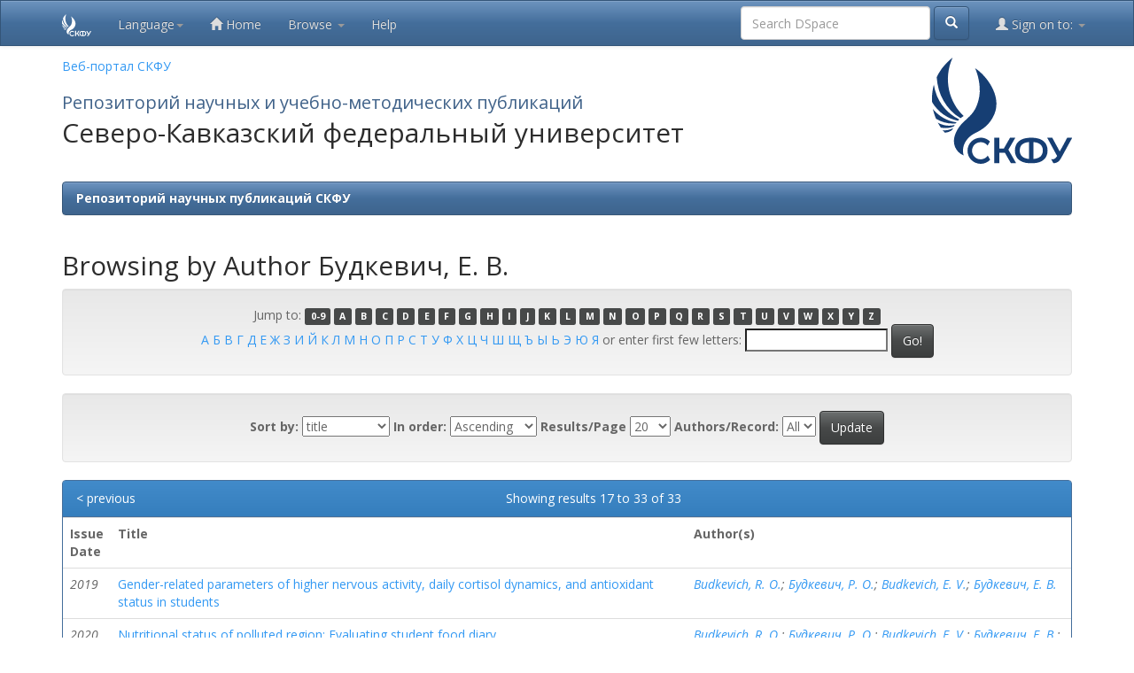

--- FILE ---
content_type: text/html;charset=UTF-8
request_url: https://dspace.ncfu.ru/browse?type=author&sort_by=1&order=ASC&rpp=20&etal=-1&value=%D0%91%D1%83%D0%B4%D0%BA%D0%B5%D0%B2%D0%B8%D1%87%2C+%D0%95.+%D0%92.&starts_with=G
body_size: 6993
content:



















<!DOCTYPE html>
<html>
    <head>
        <title>Репозиторий научных публикаций СКФУ: Browsing DSpace</title>
        <meta http-equiv="Content-Type" content="text/html; charset=UTF-8" />
        <meta name="Generator" content="DSpace 6.2" />
        <meta name="viewport" content="width=device-width, initial-scale=1.0">
        <link rel="shortcut icon" href="/favicon.ico" type="image/x-icon"/>
        <link rel="stylesheet" href="/static/css/jquery-ui-1.10.3.custom/redmond/jquery-ui-1.10.3.custom.css" type="text/css" />
        <link rel="stylesheet" href="/static/css/bootstrap/bootstrap.min.css" type="text/css" />
        <link rel="stylesheet" href="/static/css/bootstrap/bootstrap-theme.min.css" type="text/css" />
        <link rel="stylesheet" href="/static/css/bootstrap/dspace-theme.css" type="text/css" />
	<link rel="stylesheet" href="/static/css/bootstrap/themes/bootstrap-spacelab-v-3.3.6.css" type="text/css" />
	<link rel="stylesheet" href="/static/css/bootstrap/themes/custom.min.css" type="text/css" />
	<link rel="stylesheet" href="/static/css/bootstrap/themes/stats-table.css" type="text/css" />

        <link rel="search" type="application/opensearchdescription+xml" href="/open-search/description.xml" title="DSpace"/>

        
        <script type='text/javascript' src="/static/js/jquery/jquery-1.10.2.min.js"></script>
        <script type='text/javascript' src='/static/js/jquery/jquery-ui-1.10.3.custom.min.js'></script>
        <script type='text/javascript' src='/static/js/bootstrap/bootstrap.min.js'></script>
        <script type='text/javascript' src='/static/js/holder.js'></script>
        <script type="text/javascript" src="/utils.js"></script>
        <script type="text/javascript" src="/static/js/choice-support.js"> </script>
        


    
    


    
    

<!-- HTML5 shim and Respond.js IE8 support of HTML5 elements and media queries -->
<!--[if lt IE 9]>
  <script src="/static/js/html5shiv.js"></script>
  <script src="/static/js/respond.min.js"></script>
<![endif]-->




    </head>

    
    
    <body class="undernavigation">

<!-- Yandex.Metrika counter -->
<script type="text/javascript" >
    (function(m,e,t,r,i,k,a){m[i]=m[i]||function(){(m[i].a=m[i].a||[]).push(arguments)};
    m[i].l=1*new Date();
    for (var j = 0; j < document.scripts.length; j++) {if (document.scripts[j].src === r) { return; }}
    k=e.createElement(t),a=e.getElementsByTagName(t)[0],k.async=1,k.src=r,a.parentNode.insertBefore(k,a)})
    (window, document, "script", "https://mc.yandex.ru/metrika/tag.js", "ym");
 
    ym(96773215, "init", {
         clickmap:true,
         trackLinks:true,
         accurateTrackBounce:true
    });
 </script>
 <noscript><div><img src="https://mc.yandex.ru/watch/96773215" style="position:absolute; left:-9999px;" alt="" /></div></noscript>
 <!-- /Yandex.Metrika counter -->

<!-- Top.Mail.Ru counter -->
<script type="text/javascript">
    var _tmr = window._tmr || (window._tmr = []);
    _tmr.push({id: "3590929", type: "pageView", start: (new Date()).getTime()});
    (function (d, w, id) {
      if (d.getElementById(id)) return;
      var ts = d.createElement("script"); ts.type = "text/javascript"; ts.async = true; ts.id = id;
      ts.src = "https://top-fwz1.mail.ru/js/code.js";
      var f = function () {var s = d.getElementsByTagName("script")[0]; s.parentNode.insertBefore(ts, s);};
      if (w.opera == "[object Opera]") { d.addEventListener("DOMContentLoaded", f, false); } else { f(); }
    })(document, window, "tmr-code");
    </script>
    <noscript><div><img src="https://top-fwz1.mail.ru/counter?id=3590929;js=na" style="position:absolute;left:-9999px;" alt="Top.Mail.Ru" /></div></noscript>
    <!-- /Top.Mail.Ru counter -->
     

<a class="sr-only" href="#content">Skip navigation</a>
<header class="navbar navbar-inverse navbar-fixed-top">    
    
            <div class="container">
                

























       <div class="navbar-header">
	<a class="navbar-brand" href="/"><img  height="25" src="/image/logo-new-white.svg" alt="NCFU Brand logo" /></a>

 
         <button type="button" class="navbar-toggle" data-toggle="collapse" data-target=".navbar-collapse">
           <span class="icon-bar"></span>
           <span class="icon-bar"></span>
           <span class="icon-bar"></span>
         </button>
        

       </div>
       <nav class="collapse navbar-collapse bs-navbar-collapse" role="navigation">
        	 
    <div class="nav navbar-nav">
         <ul class="nav navbar-nav">
      <li class="dropdown">
       <a href="#" class="dropdown-toggle" data-toggle="dropdown">Language<b class="caret"></b></a>
        <ul class="dropdown-menu">
 
      <li>
        <a onclick="javascript:document.repost.locale.value='en';
                  document.repost.submit();" href="?locale=en">
         English
       </a>
      </li>
 
      <li>
        <a onclick="javascript:document.repost.locale.value='ru';
                  document.repost.submit();" href="?locale=ru">
         русский
       </a>
      </li>
 
     </ul>
    </li>
    </ul>
  </div>
 
	 <ul class="nav navbar-nav">
           <li class=""><a href="/"><span class="glyphicon glyphicon-home"></span> Home</a></li>
                
           <li class="dropdown">
             <a href="#" class="dropdown-toggle" data-toggle="dropdown">Browse <b class="caret"></b></a>
             <ul class="dropdown-menu">
               <li><a href="/community-list">Communities<br/>&amp;&nbsp;Collections</a></li>
				<li class="divider"></li>
        <li class="dropdown-header">Browse Items by:</li>
				
				
				
				      			<li><a href="/browse?type=dateissued">Issue Date</a></li>
					
				      			<li><a href="/browse?type=author">Author</a></li>
					
				      			<li><a href="/browse?type=title">Title</a></li>
					
				      			<li><a href="/browse?type=subject">Subject</a></li>
					
				      			<li><a href="/browse?type=series">???browse.menu.series???</a></li>
					
				      			<li><a href="/browse?type=inst">???browse.menu.inst???</a></li>
					
				      			<li><a href="/browse?type=spec">???browse.menu.spec???</a></li>
					
				      			<li><a href="/browse?type=kafedra">???browse.menu.kafedra???</a></li>
					
				    
				

            </ul>
          </li>
          <li class=""><script type="text/javascript">
<!-- Javascript starts here
document.write('<a href="#" onClick="var popupwin = window.open(\'/help/index.html\',\'dspacepopup\',\'height=600,width=550,resizable,scrollbars\');popupwin.focus();return false;">Help<\/a>');
// -->
</script><noscript><a href="/help/index.html" target="dspacepopup">Help</a></noscript></li>
       </ul>

 
       <div class="nav navbar-nav navbar-right">
		<ul class="nav navbar-nav navbar-right">
         <li class="dropdown">
         
             <a href="#" class="dropdown-toggle" data-toggle="dropdown"><span class="glyphicon glyphicon-user"></span> Sign on to: <b class="caret"></b></a>
	             
             <ul class="dropdown-menu">
               <li><a href="/mydspace">My DSpace</a></li>
               <li><a href="/subscribe">Receive email<br/>updates</a></li>
               <li><a href="/profile">Edit Profile</a></li>

		
             </ul>
           </li>
          </ul>
          
	
	<form method="get" action="/simple-search" class="navbar-form navbar-right">
	    <div class="form-group">
          <input type="text" class="form-control" placeholder="Search&nbsp;DSpace" name="query" id="tequery" size="25"/>
        </div>
        <button type="submit" class="btn btn-primary"><span class="glyphicon glyphicon-search"></span></button>

	</form></div>
    </nav>

            </div>

</header>


<style>
  .title {
     font-size:20px;
     color:#41638A;
     margin-bottom: -14px;
  

   }

   @media only screen and (min-width: 800px) {
       
    }
</style>


<main id="content" role="main">
<div class="container banner">
    <div class="row">
	<div class="col-md-9">
        <p><a href="https://ncfu.ru">Веб-портал СКФУ</a></p>
        <h1 class="title">Репозиторий научных и учебно-методических публикаций</h1>
        <h2>Северо-Кавказский федеральный университет</h2>
    </div>
        <div class="col-md-3"><img class="pull-right hidden-xs visible-md visible-lg " style="margin:0; padding:0; height: 120px;" src="/image/logo-new.svg" alt="NCFU LOGOTYPE" />
        </div>
    </div>
</div>
<br/>
                

<div class="container">
    



  

<ol class="breadcrumb btn-primary">

  <li><a href="/">Репозиторий научных публикаций СКФУ</a></li>

</ol>

</div>                



        
<div class="container">
	


























	
	<h2>
		Browsing  by Author Будкевич, Е. В.
	</h2>

	
	
	<div id="browse_navigation" class="well text-center">
	<form method="get" action="/browse">
			<input type="hidden" name="type" value="author"/>
			<input type="hidden" name="sort_by" value="1"/>
			<input type="hidden" name="order" value="ASC"/>
			<input type="hidden" name="rpp" value="20"/>
			<input type="hidden" name="etal" value="-1" />
<input type="hidden" name="value" value="Будкевич, Е. В."/>
	
	
	
		<span>Jump to:</span>
	                        <a class="label label-default" href="/browse?type=author&amp;sort_by=1&amp;order=ASC&amp;rpp=20&amp;etal=-1&amp;value=%D0%91%D1%83%D0%B4%D0%BA%D0%B5%D0%B2%D0%B8%D1%87%2C+%D0%95.+%D0%92.&amp;starts_with=0">0-9</a>

	                        <a class="label label-default" href="/browse?type=author&amp;sort_by=1&amp;order=ASC&amp;rpp=20&amp;etal=-1&amp;value=%D0%91%D1%83%D0%B4%D0%BA%D0%B5%D0%B2%D0%B8%D1%87%2C+%D0%95.+%D0%92.&amp;starts_with=A">A</a>

	                        <a class="label label-default" href="/browse?type=author&amp;sort_by=1&amp;order=ASC&amp;rpp=20&amp;etal=-1&amp;value=%D0%91%D1%83%D0%B4%D0%BA%D0%B5%D0%B2%D0%B8%D1%87%2C+%D0%95.+%D0%92.&amp;starts_with=B">B</a>

	                        <a class="label label-default" href="/browse?type=author&amp;sort_by=1&amp;order=ASC&amp;rpp=20&amp;etal=-1&amp;value=%D0%91%D1%83%D0%B4%D0%BA%D0%B5%D0%B2%D0%B8%D1%87%2C+%D0%95.+%D0%92.&amp;starts_with=C">C</a>

	                        <a class="label label-default" href="/browse?type=author&amp;sort_by=1&amp;order=ASC&amp;rpp=20&amp;etal=-1&amp;value=%D0%91%D1%83%D0%B4%D0%BA%D0%B5%D0%B2%D0%B8%D1%87%2C+%D0%95.+%D0%92.&amp;starts_with=D">D</a>

	                        <a class="label label-default" href="/browse?type=author&amp;sort_by=1&amp;order=ASC&amp;rpp=20&amp;etal=-1&amp;value=%D0%91%D1%83%D0%B4%D0%BA%D0%B5%D0%B2%D0%B8%D1%87%2C+%D0%95.+%D0%92.&amp;starts_with=E">E</a>

	                        <a class="label label-default" href="/browse?type=author&amp;sort_by=1&amp;order=ASC&amp;rpp=20&amp;etal=-1&amp;value=%D0%91%D1%83%D0%B4%D0%BA%D0%B5%D0%B2%D0%B8%D1%87%2C+%D0%95.+%D0%92.&amp;starts_with=F">F</a>

	                        <a class="label label-default" href="/browse?type=author&amp;sort_by=1&amp;order=ASC&amp;rpp=20&amp;etal=-1&amp;value=%D0%91%D1%83%D0%B4%D0%BA%D0%B5%D0%B2%D0%B8%D1%87%2C+%D0%95.+%D0%92.&amp;starts_with=G">G</a>

	                        <a class="label label-default" href="/browse?type=author&amp;sort_by=1&amp;order=ASC&amp;rpp=20&amp;etal=-1&amp;value=%D0%91%D1%83%D0%B4%D0%BA%D0%B5%D0%B2%D0%B8%D1%87%2C+%D0%95.+%D0%92.&amp;starts_with=H">H</a>

	                        <a class="label label-default" href="/browse?type=author&amp;sort_by=1&amp;order=ASC&amp;rpp=20&amp;etal=-1&amp;value=%D0%91%D1%83%D0%B4%D0%BA%D0%B5%D0%B2%D0%B8%D1%87%2C+%D0%95.+%D0%92.&amp;starts_with=I">I</a>

	                        <a class="label label-default" href="/browse?type=author&amp;sort_by=1&amp;order=ASC&amp;rpp=20&amp;etal=-1&amp;value=%D0%91%D1%83%D0%B4%D0%BA%D0%B5%D0%B2%D0%B8%D1%87%2C+%D0%95.+%D0%92.&amp;starts_with=J">J</a>

	                        <a class="label label-default" href="/browse?type=author&amp;sort_by=1&amp;order=ASC&amp;rpp=20&amp;etal=-1&amp;value=%D0%91%D1%83%D0%B4%D0%BA%D0%B5%D0%B2%D0%B8%D1%87%2C+%D0%95.+%D0%92.&amp;starts_with=K">K</a>

	                        <a class="label label-default" href="/browse?type=author&amp;sort_by=1&amp;order=ASC&amp;rpp=20&amp;etal=-1&amp;value=%D0%91%D1%83%D0%B4%D0%BA%D0%B5%D0%B2%D0%B8%D1%87%2C+%D0%95.+%D0%92.&amp;starts_with=L">L</a>

	                        <a class="label label-default" href="/browse?type=author&amp;sort_by=1&amp;order=ASC&amp;rpp=20&amp;etal=-1&amp;value=%D0%91%D1%83%D0%B4%D0%BA%D0%B5%D0%B2%D0%B8%D1%87%2C+%D0%95.+%D0%92.&amp;starts_with=M">M</a>

	                        <a class="label label-default" href="/browse?type=author&amp;sort_by=1&amp;order=ASC&amp;rpp=20&amp;etal=-1&amp;value=%D0%91%D1%83%D0%B4%D0%BA%D0%B5%D0%B2%D0%B8%D1%87%2C+%D0%95.+%D0%92.&amp;starts_with=N">N</a>

	                        <a class="label label-default" href="/browse?type=author&amp;sort_by=1&amp;order=ASC&amp;rpp=20&amp;etal=-1&amp;value=%D0%91%D1%83%D0%B4%D0%BA%D0%B5%D0%B2%D0%B8%D1%87%2C+%D0%95.+%D0%92.&amp;starts_with=O">O</a>

	                        <a class="label label-default" href="/browse?type=author&amp;sort_by=1&amp;order=ASC&amp;rpp=20&amp;etal=-1&amp;value=%D0%91%D1%83%D0%B4%D0%BA%D0%B5%D0%B2%D0%B8%D1%87%2C+%D0%95.+%D0%92.&amp;starts_with=P">P</a>

	                        <a class="label label-default" href="/browse?type=author&amp;sort_by=1&amp;order=ASC&amp;rpp=20&amp;etal=-1&amp;value=%D0%91%D1%83%D0%B4%D0%BA%D0%B5%D0%B2%D0%B8%D1%87%2C+%D0%95.+%D0%92.&amp;starts_with=Q">Q</a>

	                        <a class="label label-default" href="/browse?type=author&amp;sort_by=1&amp;order=ASC&amp;rpp=20&amp;etal=-1&amp;value=%D0%91%D1%83%D0%B4%D0%BA%D0%B5%D0%B2%D0%B8%D1%87%2C+%D0%95.+%D0%92.&amp;starts_with=R">R</a>

	                        <a class="label label-default" href="/browse?type=author&amp;sort_by=1&amp;order=ASC&amp;rpp=20&amp;etal=-1&amp;value=%D0%91%D1%83%D0%B4%D0%BA%D0%B5%D0%B2%D0%B8%D1%87%2C+%D0%95.+%D0%92.&amp;starts_with=S">S</a>

	                        <a class="label label-default" href="/browse?type=author&amp;sort_by=1&amp;order=ASC&amp;rpp=20&amp;etal=-1&amp;value=%D0%91%D1%83%D0%B4%D0%BA%D0%B5%D0%B2%D0%B8%D1%87%2C+%D0%95.+%D0%92.&amp;starts_with=T">T</a>

	                        <a class="label label-default" href="/browse?type=author&amp;sort_by=1&amp;order=ASC&amp;rpp=20&amp;etal=-1&amp;value=%D0%91%D1%83%D0%B4%D0%BA%D0%B5%D0%B2%D0%B8%D1%87%2C+%D0%95.+%D0%92.&amp;starts_with=U">U</a>

	                        <a class="label label-default" href="/browse?type=author&amp;sort_by=1&amp;order=ASC&amp;rpp=20&amp;etal=-1&amp;value=%D0%91%D1%83%D0%B4%D0%BA%D0%B5%D0%B2%D0%B8%D1%87%2C+%D0%95.+%D0%92.&amp;starts_with=V">V</a>

	                        <a class="label label-default" href="/browse?type=author&amp;sort_by=1&amp;order=ASC&amp;rpp=20&amp;etal=-1&amp;value=%D0%91%D1%83%D0%B4%D0%BA%D0%B5%D0%B2%D0%B8%D1%87%2C+%D0%95.+%D0%92.&amp;starts_with=W">W</a>

	                        <a class="label label-default" href="/browse?type=author&amp;sort_by=1&amp;order=ASC&amp;rpp=20&amp;etal=-1&amp;value=%D0%91%D1%83%D0%B4%D0%BA%D0%B5%D0%B2%D0%B8%D1%87%2C+%D0%95.+%D0%92.&amp;starts_with=X">X</a>

	                        <a class="label label-default" href="/browse?type=author&amp;sort_by=1&amp;order=ASC&amp;rpp=20&amp;etal=-1&amp;value=%D0%91%D1%83%D0%B4%D0%BA%D0%B5%D0%B2%D0%B8%D1%87%2C+%D0%95.+%D0%92.&amp;starts_with=Y">Y</a>

	                        <a class="label label-default" href="/browse?type=author&amp;sort_by=1&amp;order=ASC&amp;rpp=20&amp;etal=-1&amp;value=%D0%91%D1%83%D0%B4%D0%BA%D0%B5%D0%B2%D0%B8%D1%87%2C+%D0%95.+%D0%92.&amp;starts_with=Z">Z</a>

<br/>


				<a href="/browse?type=author&amp;sort_by=1&amp;order=ASC&amp;rpp=20&amp;etal=-1&amp;value=%D0%91%D1%83%D0%B4%D0%BA%D0%B5%D0%B2%D0%B8%D1%87%2C+%D0%95.+%D0%92.&amp;starts_with=А">А</a>

				<a href="/browse?type=author&amp;sort_by=1&amp;order=ASC&amp;rpp=20&amp;etal=-1&amp;value=%D0%91%D1%83%D0%B4%D0%BA%D0%B5%D0%B2%D0%B8%D1%87%2C+%D0%95.+%D0%92.&amp;starts_with=Б">Б</a>

				<a href="/browse?type=author&amp;sort_by=1&amp;order=ASC&amp;rpp=20&amp;etal=-1&amp;value=%D0%91%D1%83%D0%B4%D0%BA%D0%B5%D0%B2%D0%B8%D1%87%2C+%D0%95.+%D0%92.&amp;starts_with=В">В</a>

				<a href="/browse?type=author&amp;sort_by=1&amp;order=ASC&amp;rpp=20&amp;etal=-1&amp;value=%D0%91%D1%83%D0%B4%D0%BA%D0%B5%D0%B2%D0%B8%D1%87%2C+%D0%95.+%D0%92.&amp;starts_with=Г">Г</a>

				<a href="/browse?type=author&amp;sort_by=1&amp;order=ASC&amp;rpp=20&amp;etal=-1&amp;value=%D0%91%D1%83%D0%B4%D0%BA%D0%B5%D0%B2%D0%B8%D1%87%2C+%D0%95.+%D0%92.&amp;starts_with=Д">Д</a>

				<a href="/browse?type=author&amp;sort_by=1&amp;order=ASC&amp;rpp=20&amp;etal=-1&amp;value=%D0%91%D1%83%D0%B4%D0%BA%D0%B5%D0%B2%D0%B8%D1%87%2C+%D0%95.+%D0%92.&amp;starts_with=Е">Е</a>

				<a href="/browse?type=author&amp;sort_by=1&amp;order=ASC&amp;rpp=20&amp;etal=-1&amp;value=%D0%91%D1%83%D0%B4%D0%BA%D0%B5%D0%B2%D0%B8%D1%87%2C+%D0%95.+%D0%92.&amp;starts_with=Ж">Ж</a>

				<a href="/browse?type=author&amp;sort_by=1&amp;order=ASC&amp;rpp=20&amp;etal=-1&amp;value=%D0%91%D1%83%D0%B4%D0%BA%D0%B5%D0%B2%D0%B8%D1%87%2C+%D0%95.+%D0%92.&amp;starts_with=З">З</a>

				<a href="/browse?type=author&amp;sort_by=1&amp;order=ASC&amp;rpp=20&amp;etal=-1&amp;value=%D0%91%D1%83%D0%B4%D0%BA%D0%B5%D0%B2%D0%B8%D1%87%2C+%D0%95.+%D0%92.&amp;starts_with=И">И</a>

				<a href="/browse?type=author&amp;sort_by=1&amp;order=ASC&amp;rpp=20&amp;etal=-1&amp;value=%D0%91%D1%83%D0%B4%D0%BA%D0%B5%D0%B2%D0%B8%D1%87%2C+%D0%95.+%D0%92.&amp;starts_with=Й">Й</a>

				<a href="/browse?type=author&amp;sort_by=1&amp;order=ASC&amp;rpp=20&amp;etal=-1&amp;value=%D0%91%D1%83%D0%B4%D0%BA%D0%B5%D0%B2%D0%B8%D1%87%2C+%D0%95.+%D0%92.&amp;starts_with=К">К</a>

				<a href="/browse?type=author&amp;sort_by=1&amp;order=ASC&amp;rpp=20&amp;etal=-1&amp;value=%D0%91%D1%83%D0%B4%D0%BA%D0%B5%D0%B2%D0%B8%D1%87%2C+%D0%95.+%D0%92.&amp;starts_with=Л">Л</a>

				<a href="/browse?type=author&amp;sort_by=1&amp;order=ASC&amp;rpp=20&amp;etal=-1&amp;value=%D0%91%D1%83%D0%B4%D0%BA%D0%B5%D0%B2%D0%B8%D1%87%2C+%D0%95.+%D0%92.&amp;starts_with=М">М</a>

				<a href="/browse?type=author&amp;sort_by=1&amp;order=ASC&amp;rpp=20&amp;etal=-1&amp;value=%D0%91%D1%83%D0%B4%D0%BA%D0%B5%D0%B2%D0%B8%D1%87%2C+%D0%95.+%D0%92.&amp;starts_with=Н">Н</a>

				<a href="/browse?type=author&amp;sort_by=1&amp;order=ASC&amp;rpp=20&amp;etal=-1&amp;value=%D0%91%D1%83%D0%B4%D0%BA%D0%B5%D0%B2%D0%B8%D1%87%2C+%D0%95.+%D0%92.&amp;starts_with=О">О</a>

				<a href="/browse?type=author&amp;sort_by=1&amp;order=ASC&amp;rpp=20&amp;etal=-1&amp;value=%D0%91%D1%83%D0%B4%D0%BA%D0%B5%D0%B2%D0%B8%D1%87%2C+%D0%95.+%D0%92.&amp;starts_with=П">П</a>

				<a href="/browse?type=author&amp;sort_by=1&amp;order=ASC&amp;rpp=20&amp;etal=-1&amp;value=%D0%91%D1%83%D0%B4%D0%BA%D0%B5%D0%B2%D0%B8%D1%87%2C+%D0%95.+%D0%92.&amp;starts_with=Р">Р</a>

				<a href="/browse?type=author&amp;sort_by=1&amp;order=ASC&amp;rpp=20&amp;etal=-1&amp;value=%D0%91%D1%83%D0%B4%D0%BA%D0%B5%D0%B2%D0%B8%D1%87%2C+%D0%95.+%D0%92.&amp;starts_with=С">С</a>

				<a href="/browse?type=author&amp;sort_by=1&amp;order=ASC&amp;rpp=20&amp;etal=-1&amp;value=%D0%91%D1%83%D0%B4%D0%BA%D0%B5%D0%B2%D0%B8%D1%87%2C+%D0%95.+%D0%92.&amp;starts_with=Т">Т</a>

				<a href="/browse?type=author&amp;sort_by=1&amp;order=ASC&amp;rpp=20&amp;etal=-1&amp;value=%D0%91%D1%83%D0%B4%D0%BA%D0%B5%D0%B2%D0%B8%D1%87%2C+%D0%95.+%D0%92.&amp;starts_with=У">У</a>

				<a href="/browse?type=author&amp;sort_by=1&amp;order=ASC&amp;rpp=20&amp;etal=-1&amp;value=%D0%91%D1%83%D0%B4%D0%BA%D0%B5%D0%B2%D0%B8%D1%87%2C+%D0%95.+%D0%92.&amp;starts_with=Ф">Ф</a>

				<a href="/browse?type=author&amp;sort_by=1&amp;order=ASC&amp;rpp=20&amp;etal=-1&amp;value=%D0%91%D1%83%D0%B4%D0%BA%D0%B5%D0%B2%D0%B8%D1%87%2C+%D0%95.+%D0%92.&amp;starts_with=Х">Х</a>

				<a href="/browse?type=author&amp;sort_by=1&amp;order=ASC&amp;rpp=20&amp;etal=-1&amp;value=%D0%91%D1%83%D0%B4%D0%BA%D0%B5%D0%B2%D0%B8%D1%87%2C+%D0%95.+%D0%92.&amp;starts_with=Ц">Ц</a>

				<a href="/browse?type=author&amp;sort_by=1&amp;order=ASC&amp;rpp=20&amp;etal=-1&amp;value=%D0%91%D1%83%D0%B4%D0%BA%D0%B5%D0%B2%D0%B8%D1%87%2C+%D0%95.+%D0%92.&amp;starts_with=Ч">Ч</a>

				<a href="/browse?type=author&amp;sort_by=1&amp;order=ASC&amp;rpp=20&amp;etal=-1&amp;value=%D0%91%D1%83%D0%B4%D0%BA%D0%B5%D0%B2%D0%B8%D1%87%2C+%D0%95.+%D0%92.&amp;starts_with=Ш">Ш</a>

				<a href="/browse?type=author&amp;sort_by=1&amp;order=ASC&amp;rpp=20&amp;etal=-1&amp;value=%D0%91%D1%83%D0%B4%D0%BA%D0%B5%D0%B2%D0%B8%D1%87%2C+%D0%95.+%D0%92.&amp;starts_with=Щ">Щ</a>

				<a href="/browse?type=author&amp;sort_by=1&amp;order=ASC&amp;rpp=20&amp;etal=-1&amp;value=%D0%91%D1%83%D0%B4%D0%BA%D0%B5%D0%B2%D0%B8%D1%87%2C+%D0%95.+%D0%92.&amp;starts_with=Ъ">Ъ</a>

				<a href="/browse?type=author&amp;sort_by=1&amp;order=ASC&amp;rpp=20&amp;etal=-1&amp;value=%D0%91%D1%83%D0%B4%D0%BA%D0%B5%D0%B2%D0%B8%D1%87%2C+%D0%95.+%D0%92.&amp;starts_with=Ы">Ы</a>

				<a href="/browse?type=author&amp;sort_by=1&amp;order=ASC&amp;rpp=20&amp;etal=-1&amp;value=%D0%91%D1%83%D0%B4%D0%BA%D0%B5%D0%B2%D0%B8%D1%87%2C+%D0%95.+%D0%92.&amp;starts_with=Ь">Ь</a>

				<a href="/browse?type=author&amp;sort_by=1&amp;order=ASC&amp;rpp=20&amp;etal=-1&amp;value=%D0%91%D1%83%D0%B4%D0%BA%D0%B5%D0%B2%D0%B8%D1%87%2C+%D0%95.+%D0%92.&amp;starts_with=Э">Э</a>

				<a href="/browse?type=author&amp;sort_by=1&amp;order=ASC&amp;rpp=20&amp;etal=-1&amp;value=%D0%91%D1%83%D0%B4%D0%BA%D0%B5%D0%B2%D0%B8%D1%87%2C+%D0%95.+%D0%92.&amp;starts_with=Ю">Ю</a>

				<a href="/browse?type=author&amp;sort_by=1&amp;order=ASC&amp;rpp=20&amp;etal=-1&amp;value=%D0%91%D1%83%D0%B4%D0%BA%D0%B5%D0%B2%D0%B8%D1%87%2C+%D0%95.+%D0%92.&amp;starts_with=Я">Я</a>


	    					<span>or enter first few letters:</span>
	    					<input type="text" name="starts_with"/>&nbsp;<input type="submit" class="btn btn-default" value="Go!" />

	</form>
	</div>
	

	
	<div id="browse_controls" class="well text-center">
	<form method="get" action="/browse">
		<input type="hidden" name="type" value="author"/>
<input type="hidden" name="value" value="Будкевич, Е. В."/>





		<label for="sort_by">Sort by:</label>
		<select name="sort_by">
 <option value="1" selected="selected">title</option> <option value="2" >issue date</option> <option value="3" >submit date</option>
		</select>

		<label for="order">In order:</label>
		<select name="order">
			<option value="ASC" selected="selected">Ascending</option>
			<option value="DESC" >Descending</option>
		</select>

		<label for="rpp">Results/Page</label>
		<select name="rpp">
	
			<option value="5" >5</option>
	
			<option value="10" >10</option>
	
			<option value="15" >15</option>
	
			<option value="20" selected="selected">20</option>
	
			<option value="25" >25</option>
	
			<option value="30" >30</option>
	
			<option value="35" >35</option>
	
			<option value="40" >40</option>
	
			<option value="45" >45</option>
	
			<option value="50" >50</option>
	
			<option value="55" >55</option>
	
			<option value="60" >60</option>
	
			<option value="65" >65</option>
	
			<option value="70" >70</option>
	
			<option value="75" >75</option>
	
			<option value="80" >80</option>
	
			<option value="85" >85</option>
	
			<option value="90" >90</option>
	
			<option value="95" >95</option>
	
			<option value="100" >100</option>

		</select>

		<label for="etal">Authors/Record:</label>
		<select name="etal">

			<option value="0" selected="selected">All</option>
<option value="1" >1</option>	
			<option value="5" >5</option>
	
			<option value="10" >10</option>
	
			<option value="15" >15</option>
	
			<option value="20" >20</option>
	
			<option value="25" >25</option>
	
			<option value="30" >30</option>
	
			<option value="35" >35</option>
	
			<option value="40" >40</option>
	
			<option value="45" >45</option>
	
			<option value="50" >50</option>

		</select>

		<input type="submit" class="btn btn-default" name="submit_browse" value="Update"/>



	</form>
	</div>
<div class="panel panel-primary">
	
	<div class="panel-heading text-center">
		Showing results 17 to 33 of 33

	

	<a class="pull-left" href="/browse?type=author&amp;sort_by=1&amp;order=ASC&amp;rpp=20&amp;etal=-1&amp;value=%D0%91%D1%83%D0%B4%D0%BA%D0%B5%D0%B2%D0%B8%D1%87%2C+%D0%95.+%D0%92.&amp;offset=0">&lt;&nbsp;previous</a>&nbsp;



	</div>
	
    
    
	<table align="center" class="table" summary="This table browses all dspace content">
<colgroup><col width="130" /><col width="60%" /><col width="40%" /></colgroup>
<tr>
<th id="t1" class="oddRowEvenCol">Issue Date</th><th id="t2" class="oddRowOddCol">Title</th><th id="t3" class="oddRowEvenCol">Author(s)</th></tr><tr><td headers="t1" ><em>2019</em></td><td headers="t2" ><a href="/handle/20.500.12258/5492">Gender-related&#x20;parameters&#x20;of&#x20;higher&#x20;nervous&#x20;activity,&#x20;daily&#x20;cortisol&#x20;dynamics,&#x20;and&#x20;antioxidant&#x20;status&#x20;in&#x20;students</a></td><td headers="t3" ><em><a href="/browse?type=author&amp;value=Budkevich%2C+R.+O.">Budkevich,&#x20;R.&#x20;O.</a>; <a href="/browse?type=author&amp;value=%D0%91%D1%83%D0%B4%D0%BA%D0%B5%D0%B2%D0%B8%D1%87%2C+%D0%A0.+%D0%9E.">Будкевич,&#x20;Р.&#x20;О.</a>; <a href="/browse?type=author&amp;value=Budkevich%2C+E.+V.">Budkevich,&#x20;E.&#x20;V.</a>; <a href="/browse?type=author&amp;value=%D0%91%D1%83%D0%B4%D0%BA%D0%B5%D0%B2%D0%B8%D1%87%2C+%D0%95.+%D0%92.">Будкевич,&#x20;Е.&#x20;В.</a></em></td></tr>
<tr><td headers="t1" ><em>2020</em></td><td headers="t2" ><a href="/handle/20.500.12258/14887">Nutritional&#x20;status&#x20;of&#x20;polluted&#x20;region:&#x20;Evaluating&#x20;student&#x20;food&#x20;diary</a></td><td headers="t3" ><em><a href="/browse?type=author&amp;value=Budkevich%2C+R.+O.">Budkevich,&#x20;R.&#x20;O.</a>; <a href="/browse?type=author&amp;value=%D0%91%D1%83%D0%B4%D0%BA%D0%B5%D0%B2%D0%B8%D1%87%2C+%D0%A0.+%D0%9E.">Будкевич,&#x20;Р.&#x20;О.</a>; <a href="/browse?type=author&amp;value=Budkevich%2C+E.+V.">Budkevich,&#x20;E.&#x20;V.</a>; <a href="/browse?type=author&amp;value=%D0%91%D1%83%D0%B4%D0%BA%D0%B5%D0%B2%D0%B8%D1%87%2C+%D0%95.+%D0%92.">Будкевич,&#x20;Е.&#x20;В.</a>; <a href="/browse?type=author&amp;value=Banshchikova%2C+T.+N.">Banshchikova,&#x20;T.&#x20;N.</a>; <a href="/browse?type=author&amp;value=%D0%91%D0%B0%D0%BD%D1%89%D0%B8%D0%BA%D0%BE%D0%B2%D0%B0%2C+%D0%A2.+%D0%9D.">Банщикова,&#x20;Т.&#x20;Н.</a>; <a href="/browse?type=author&amp;value=Evdokimov%2C+I.+A.">Evdokimov,&#x20;I.&#x20;A.</a>; <a href="/browse?type=author&amp;value=%D0%95%D0%B2%D0%B4%D0%BE%D0%BA%D0%B8%D0%BC%D0%BE%D0%B2%2C+%D0%98.+%D0%90.">Евдокимов,&#x20;И.&#x20;А.</a></em></td></tr>
<tr><td headers="t1" ><em>2021</em></td><td headers="t2" ><a href="/handle/20.500.12258/15446">Overlap&#x20;between&#x20;individual&#x20;variation&#x20;in&#x20;personality&#x20;traits&#x20;and&#x20;sleep-wake&#x20;behavior</a></td><td headers="t3" ><em><a href="/browse?type=author&amp;value=Budkevich%2C+R.+O.">Budkevich,&#x20;R.&#x20;O.</a>; <a href="/browse?type=author&amp;value=%D0%91%D1%83%D0%B4%D0%BA%D0%B5%D0%B2%D0%B8%D1%87%2C+%D0%A0.+%D0%9E.">Будкевич,&#x20;Р.&#x20;О.</a>; <a href="/browse?type=author&amp;value=Budkevich%2C+E.+V.">Budkevich,&#x20;E.&#x20;V.</a>; <a href="/browse?type=author&amp;value=%D0%91%D1%83%D0%B4%D0%BA%D0%B5%D0%B2%D0%B8%D1%87%2C+%D0%95.+%D0%92.">Будкевич,&#x20;Е.&#x20;В.</a></em></td></tr>
<tr><td headers="t1" ><em>2023</em></td><td headers="t2" ><a href="/handle/20.500.12258/23613">Overlap&#x20;between&#x20;individual&#x20;variation&#x20;in&#x20;personality&#x20;traits&#x20;and&#x20;sleep-wake&#x20;behavior</a></td><td headers="t3" ><em><a href="/browse?type=author&amp;value=Budkevich%2C+R.+O.">Budkevich,&#x20;R.&#x20;O.</a>; <a href="/browse?type=author&amp;value=%D0%91%D1%83%D0%B4%D0%BA%D0%B5%D0%B2%D0%B8%D1%87%2C+%D0%A0.+%D0%9E.">Будкевич,&#x20;Р.&#x20;О.</a>; <a href="/browse?type=author&amp;value=Budkevich%2C+E.+V.">Budkevich,&#x20;E.&#x20;V.</a>; <a href="/browse?type=author&amp;value=%D0%91%D1%83%D0%B4%D0%BA%D0%B5%D0%B2%D0%B8%D1%87%2C+%D0%95.+%D0%92.">Будкевич,&#x20;Е.&#x20;В.</a></em></td></tr>
<tr><td headers="t1" ><em>2025</em></td><td headers="t2" ><a href="/handle/123456789/32011">Psycho-emotional&#x20;state&#x20;and&#x20;self-reported&#x20;sleep&#x20;quality&#x20;in&#x20;students&#x20;with&#x20;bimodality&#x20;of&#x20;the&#x20;ability&#x20;to&#x20;be&#x20;active&#x20;in&#x20;the&#x20;morning&#x20;and&#x20;evening&#x20;in&#x20;the&#x20;sleep—wake&#x20;cycle</a></td><td headers="t3" ><em><a href="/browse?type=author&amp;value=Budkevich%2C+R.+O.">Budkevich,&#x20;R.&#x20;O.</a>; <a href="/browse?type=author&amp;value=%D0%91%D1%83%D0%B4%D0%BA%D0%B5%D0%B2%D0%B8%D1%87%2C+%D0%A0.+%D0%9E.">Будкевич,&#x20;Р.&#x20;О.</a>; <a href="/browse?type=author&amp;value=Budkevich%2C+E.+V.">Budkevich,&#x20;E.&#x20;V.</a>; <a href="/browse?type=author&amp;value=%D0%91%D1%83%D0%B4%D0%BA%D0%B5%D0%B2%D0%B8%D1%87%2C+%D0%95.+%D0%92.">Будкевич,&#x20;Е.&#x20;В.</a></em></td></tr>
<tr><td headers="t1" ><em>2017</em></td><td headers="t2" ><a href="/handle/20.500.12258/3075">Reliability&#x20;and&#x20;external&#x20;validity&#x20;of&#x20;the&#x20;six&#x20;scales&#x20;of&#x20;72-item&#x20;sleep-wake&#x20;pattern&#x20;assessment&#x20;questionnaire&#x20;(SWPAQ)</a></td><td headers="t3" ><em><a href="/browse?type=author&amp;value=Budkevich%2C+E.+V.">Budkevich,&#x20;E.&#x20;V.</a>; <a href="/browse?type=author&amp;value=%D0%91%D1%83%D0%B4%D0%BA%D0%B5%D0%B2%D0%B8%D1%87%2C+%D0%95.+%D0%92.">Будкевич,&#x20;Е.&#x20;В.</a>; <a href="/browse?type=author&amp;value=Budkevich%2C+R.+O.">Budkevich,&#x20;R.&#x20;O.</a>; <a href="/browse?type=author&amp;value=%D0%91%D1%83%D0%B4%D0%BA%D0%B5%D0%B2%D0%B8%D1%87%2C+%D0%A0.+%D0%9E.">Будкевич,&#x20;Р.&#x20;О.</a></em></td></tr>
<tr><td headers="t1" ><em>2021</em></td><td headers="t2" ><a href="/handle/20.500.12258/13720">Single-Item&#x20;Chronotyping&#x20;(SIC),&#x20;a&#x20;method&#x20;to&#x20;self-assess&#x20;diurnal&#x20;types&#x20;by&#x20;using&#x20;6&#x20;simple&#x20;charts</a></td><td headers="t3" ><em><a href="/browse?type=author&amp;value=Budkevich%2C+R.+O.">Budkevich,&#x20;R.&#x20;O.</a>; <a href="/browse?type=author&amp;value=%D0%91%D1%83%D0%B4%D0%BA%D0%B5%D0%B2%D0%B8%D1%87%2C+%D0%A0.+%D0%9E.">Будкевич,&#x20;Р.&#x20;О.</a>; <a href="/browse?type=author&amp;value=Budkevich%2C+E.+V.">Budkevich,&#x20;E.&#x20;V.</a>; <a href="/browse?type=author&amp;value=%D0%91%D1%83%D0%B4%D0%BA%D0%B5%D0%B2%D0%B8%D1%87%2C+%D0%95.+%D0%92.">Будкевич,&#x20;Е.&#x20;В.</a></em></td></tr>
<tr><td headers="t1" ><em>2017</em></td><td headers="t2" ><a href="/handle/20.500.12258/2692">Sleep&#x20;quality&#x20;and&#x20;hormone&#x20;levels&#x20;in&#x20;the&#x20;morning&#x20;and&#x20;evening&#x20;hours&#x20;under&#x20;chemical&#x20;pollution</a></td><td headers="t3" ><em><a href="/browse?type=author&amp;value=Budkevich%2C+R.+O.">Budkevich,&#x20;R.&#x20;O.</a>; <a href="/browse?type=author&amp;value=%D0%91%D1%83%D0%B4%D0%BA%D0%B5%D0%B2%D0%B8%D1%87%2C+%D0%A0.+%D0%9E.">Будкевич,&#x20;Р.&#x20;О.</a>; <a href="/browse?type=author&amp;value=Budkevich%2C+E.+V.">Budkevich,&#x20;E.&#x20;V.</a>; <a href="/browse?type=author&amp;value=%D0%91%D1%83%D0%B4%D0%BA%D0%B5%D0%B2%D0%B8%D1%87%2C+%D0%95.+%D0%92.">Будкевич,&#x20;Е.&#x20;В.</a></em></td></tr>
<tr><td headers="t1" ><em>2025</em></td><td headers="t2" ><a href="/handle/123456789/30452">The&#x20;effect&#x20;of&#x20;morning&#x20;and&#x20;evening&#x20;lateness&#x20;on&#x20;salivary&#x20;cortisol&#x20;and&#x20;melatonin</a></td><td headers="t3" ><em><a href="/browse?type=author&amp;value=Budkevich%2C+E.+V.">Budkevich,&#x20;E.&#x20;V.</a>; <a href="/browse?type=author&amp;value=%D0%91%D1%83%D0%B4%D0%BA%D0%B5%D0%B2%D0%B8%D1%87%2C+%D0%95.+%D0%92.">Будкевич,&#x20;Е.&#x20;В.</a>; <a href="/browse?type=author&amp;value=Denisova%2C+E.+V.">Denisova,&#x20;E.&#x20;V.</a>; <a href="/browse?type=author&amp;value=%D0%94%D0%B5%D0%BD%D0%B8%D1%81%D0%BE%D0%B2%D0%B0%2C+%D0%95.+%D0%92.">Денисова,&#x20;Е.&#x20;В.</a>; <a href="/browse?type=author&amp;value=Sokulskaya%2C+N.+N.">Sokulskaya,&#x20;N.&#x20;N.</a>; <a href="/browse?type=author&amp;value=%D0%A1%D0%BE%D0%BA%D1%83%D0%BB%D1%8C%D1%81%D0%BA%D0%B0%D1%8F%2C+%D0%9D.+%D0%9D.">Сокульская,&#x20;Н.&#x20;Н.</a>; <a href="/browse?type=author&amp;value=Budkevich%2C+R.+O.">Budkevich,&#x20;R.&#x20;O.</a>; <a href="/browse?type=author&amp;value=%D0%91%D1%83%D0%B4%D0%BA%D0%B5%D0%B2%D0%B8%D1%87%2C+%D0%A0.+%D0%9E.">Будкевич,&#x20;Р.&#x20;О.</a></em></td></tr>
<tr><td headers="t1" ><em>2022</em></td><td headers="t2" ><a href="/handle/20.500.12258/21873">The&#x20;Irrecoverable&#x20;Loss&#x20;in&#x20;Sleep&#x20;on&#x20;Weekdays&#x20;of&#x20;Two&#x20;Distinct&#x20;Chronotypes&#x20;Can&#x20;Be&#x20;Equalized&#x20;by&#x20;Permitting&#x20;a&#x20;&gt;2&#x20;h&#x20;Difference&#x20;in&#x20;Waking&#x20;Time</a></td><td headers="t3" ><em><a href="/browse?type=author&amp;value=Budkevich%2C+R.+O.">Budkevich,&#x20;R.&#x20;O.</a>; <a href="/browse?type=author&amp;value=%D0%91%D1%83%D0%B4%D0%BA%D0%B5%D0%B2%D0%B8%D1%87%2C+%D0%A0.+%D0%9E.">Будкевич,&#x20;Р.&#x20;О.</a>; <a href="/browse?type=author&amp;value=Budkevich%2C+E.+V.">Budkevich,&#x20;E.&#x20;V.</a>; <a href="/browse?type=author&amp;value=%D0%91%D1%83%D0%B4%D0%BA%D0%B5%D0%B2%D0%B8%D1%87%2C+%D0%95.+%D0%92.">Будкевич,&#x20;Е.&#x20;В.</a></em></td></tr>
<tr><td headers="t1" ><em>2025</em></td><td headers="t2" ><a href="/handle/123456789/32168">The&#x20;Owls&#x20;Are&#x20;Not&#x20;What&#x20;They&#x20;Seem:&#x20;Health,&#x20;Mood,&#x20;and&#x20;Sleep&#x20;Problems&#x20;Reported&#x20;by&#x20;Morning&#x20;and&#x20;Evening&#x20;Types&#x20;with&#x20;Atypical&#x20;Timing&#x20;of&#x20;Weekend&#x20;Sleep</a></td><td headers="t3" ><em><a href="/browse?type=author&amp;value=Budkevich%2C+R.+O.">Budkevich,&#x20;R.&#x20;O.</a>; <a href="/browse?type=author&amp;value=%D0%91%D1%83%D0%B4%D0%BA%D0%B5%D0%B2%D0%B8%D1%87%2C+%D0%A0.+%D0%9E.">Будкевич,&#x20;Р.&#x20;О.</a>; <a href="/browse?type=author&amp;value=Budkevich%2C+E.+V.">Budkevich,&#x20;E.&#x20;V.</a>; <a href="/browse?type=author&amp;value=%D0%91%D1%83%D0%B4%D0%BA%D0%B5%D0%B2%D0%B8%D1%87%2C+%D0%95.+%D0%92.">Будкевич,&#x20;Е.&#x20;В.</a></em></td></tr>
<tr><td headers="t1" ><em>2018</em></td><td headers="t2" ><a href="/handle/20.500.12258/2411">The&#x20;parathyroid&#x20;hormone&#x20;level&#x20;and&#x20;its&#x20;correlation&#x20;with&#x20;the&#x20;supply&#x20;of&#x20;Vitamin&#x20;D&#x20;in&#x20;early&#x20;childhood</a></td><td headers="t3" ><em><a href="/browse?type=author&amp;value=Anisimov%2C+G.+S.">Anisimov,&#x20;G.&#x20;S.</a>; <a href="/browse?type=author&amp;value=%D0%90%D0%BD%D0%B8%D1%81%D0%B8%D0%BC%D0%BE%D0%B2%2C+%D0%93.+%D0%A1.">Анисимов,&#x20;Г.&#x20;С.</a>; <a href="/browse?type=author&amp;value=Budkevich%2C+R.+O.">Budkevich,&#x20;R.&#x20;O.</a>; <a href="/browse?type=author&amp;value=%D0%91%D1%83%D0%B4%D0%BA%D0%B5%D0%B2%D0%B8%D1%87%2C+%D0%A0.+%D0%9E.">Будкевич,&#x20;Р.&#x20;О.</a>; <a href="/browse?type=author&amp;value=Budkevich%2C+E.+V.">Budkevich,&#x20;E.&#x20;V.</a>; <a href="/browse?type=author&amp;value=%D0%91%D1%83%D0%B4%D0%BA%D0%B5%D0%B2%D0%B8%D1%87%2C+%D0%95.+%D0%92.">Будкевич,&#x20;Е.&#x20;В.</a></em></td></tr>
<tr><td headers="t1" ><em>2021</em></td><td headers="t2" ><a href="/handle/20.500.12258/18068">When&#x20;early&#x20;and&#x20;late&#x20;risers&#x20;were&#x20;left&#x20;to&#x20;their&#x20;own&#x20;devices:&#x20;six&#x20;distinct&#x20;chronotypes&#x20;under&#x20;“lockdown”&#x20;remained&#x20;dissimilar&#x20;on&#x20;their&#x20;sleep&#x20;and&#x20;health&#x20;problems</a></td><td headers="t3" ><em><a href="/browse?type=author&amp;value=Budkevich%2C+R.+O.">Budkevich,&#x20;R.&#x20;O.</a>; <a href="/browse?type=author&amp;value=%D0%91%D1%83%D0%B4%D0%BA%D0%B5%D0%B2%D0%B8%D1%87%2C+%D0%A0.+%D0%9E.">Будкевич,&#x20;Р.&#x20;О.</a>; <a href="/browse?type=author&amp;value=Budkevich%2C+E.+V.">Budkevich,&#x20;E.&#x20;V.</a>; <a href="/browse?type=author&amp;value=%D0%91%D1%83%D0%B4%D0%BA%D0%B5%D0%B2%D0%B8%D1%87%2C+%D0%95.+%D0%92.">Будкевич,&#x20;Е.&#x20;В.</a></em></td></tr>
<tr><td headers="t1" ><em>2025</em></td><td headers="t2" ><a href="/handle/123456789/32178">YOUNG&#x20;“ATHLETE’S&#x20;HEARTS”&#x20;AND&#x20;ISOLATED&#x20;SYSTOLIC&#x20;HYPERTENSION:&#x20;CAN&#x20;“ATHLETE’S&#x20;GENES”&#x20;UNDERLIE&#x20;THEIR&#x20;RELATIONSHIP?&#x20;RESULTS&#x20;FROM&#x20;THE&#x20;PILOT&#x20;STUDY</a></td><td headers="t3" ><em><a href="/browse?type=author&amp;value=Budkevich%2C+E.+V.">Budkevich,&#x20;E.&#x20;V.</a>; <a href="/browse?type=author&amp;value=%D0%91%D1%83%D0%B4%D0%BA%D0%B5%D0%B2%D0%B8%D1%87%2C+%D0%95.+%D0%92.">Будкевич,&#x20;Е.&#x20;В.</a></em></td></tr>
<tr><td headers="t1" ><em>2017</em></td><td headers="t2" ><a href="/handle/20.500.12258/672">Антиоксидантная&#x20;активность&#x20;гидролизатов&#x20;белков&#x20;молочной&#x20;сыворотки&#x20;в&#x20;процессе&#x20;воздействия&#x20;ферментов</a></td><td headers="t3" ><em><a href="/browse?type=author&amp;value=%D0%91%D1%83%D0%B4%D0%BA%D0%B5%D0%B2%D0%B8%D1%87%2C+%D0%A0.+%D0%9E.">Будкевич,&#x20;Р.&#x20;О.</a>; <a href="/browse?type=author&amp;value=%D0%9C%D0%B0%D1%80%D1%82%D0%B0%D0%BA%2C+%D0%90.+%D0%90.">Мартак,&#x20;А.&#x20;А.</a>; <a href="/browse?type=author&amp;value=%D0%91%D1%83%D0%B4%D0%BA%D0%B5%D0%B2%D0%B8%D1%87%2C+%D0%95.+%D0%92.">Будкевич,&#x20;Е.&#x20;В.</a>; <a href="/browse?type=author&amp;value=%D0%95%D1%80%D0%B5%D0%BC%D0%B8%D0%BD%D0%B0%2C+%D0%90.+%D0%98.">Еремина,&#x20;А.&#x20;И.</a></em></td></tr>
<tr><td headers="t1" ><em>2016</em></td><td headers="t2" ><a href="/handle/20.500.12258/593">Основы&#x20;нанобиотехнологии.&#x20;Фундаментальные&#x20;основы&#x20;нанобиотехнологий</a></td><td headers="t3" ><em><a href="/browse?type=author&amp;value=%D0%91%D1%83%D0%B4%D0%BA%D0%B5%D0%B2%D0%B8%D1%87%2C+%D0%95.+%D0%92.">Будкевич,&#x20;Е.&#x20;В.</a>; <a href="/browse?type=author&amp;value=%D0%91%D1%83%D0%B4%D0%BA%D0%B5%D0%B2%D0%B8%D1%87%2C+%D0%A0.+%D0%9E.">Будкевич,&#x20;Р.&#x20;О.</a></em></td></tr>
<tr><td headers="t1" ><em>2018</em></td><td headers="t2" ><a href="/handle/20.500.12258/10105">Применение&#x20;метода&#x20;ионной&#x20;хроматографии&#x20;в&#x20;биотехнологии&#x20;для&#x20;совместного&#x20;определения&#x20;моно-&#x20;и&#x20;дисахаридов</a></td><td headers="t3" ><em><a href="/browse?type=author&amp;value=%D0%95%D1%80%D0%B5%D0%BC%D0%B8%D0%BD%D0%B0%2C+%D0%90.+%D0%98.">Еремина,&#x20;А.&#x20;И.</a>; <a href="/browse?type=author&amp;value=%D0%A1%D0%BA%D0%BE%D1%80%D0%BE%D1%85%D0%BE%D0%B4%D0%BE%D0%B2%D0%B0%2C+%D0%9C.+%D0%92.">Скороходова,&#x20;М.&#x20;В.</a>; <a href="/browse?type=author&amp;value=%D0%91%D1%83%D0%B4%D0%BA%D0%B5%D0%B2%D0%B8%D1%87%2C+%D0%95.+%D0%92.">Будкевич,&#x20;Е.&#x20;В.</a>; <a href="/browse?type=author&amp;value=%D0%91%D1%83%D0%B4%D0%BA%D0%B5%D0%B2%D0%B8%D1%87%2C+%D0%A0.+%D0%9E.">Будкевич,&#x20;Р.&#x20;О.</a></em></td></tr>
</table>

    
	
	<div class="panel-footer text-center">
		Showing results 17 to 33 of 33

	

	<a class="pull-left" href="/browse?type=author&amp;sort_by=1&amp;order=ASC&amp;rpp=20&amp;etal=-1&amp;value=%D0%91%D1%83%D0%B4%D0%BA%D0%B5%D0%B2%D0%B8%D1%87%2C+%D0%95.+%D0%92.&amp;offset=0">&lt;&nbsp;previous</a>&nbsp;



	</div>
</div>
	
	













            

</div>
</main>
            
    <footer class="navbar navbar-inverse navbar-bottom">
        <style>
           footer a {
            color:white !important;
            text-decoration: underline !important;
            }
        </style>
             <div id="designedby" class="container text-muted">
			<div id="footer_feedback" class="pull-left">                                    
                             <p class="text-muted" style="color:white;">
				                <a target="_blank" href="http://www.dspace.org/">DSpace Software</a> Copyright&nbsp;&copy;&nbsp;2002-2013&nbsp; <a target="_blank" href="http://www.duraspace.org/">Duraspace</a>
                                <a href="/htmlmap"></a> &nbsp; - &nbsp;
                                <a href="https://ncfu.ru/university/media/informatsionnye-resursy-skfu/">Информационные ресурсы СКФУ</a>
                            </p>
                </div>
			</div>

    </footer>
    </body>
</html>